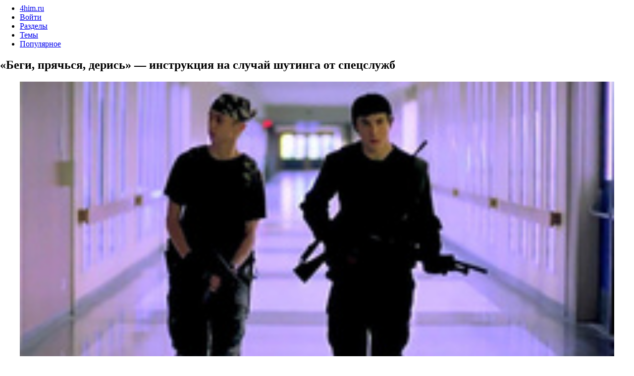

--- FILE ---
content_type: text/html; charset=WINDOWS-1251
request_url: https://4him.ru/begi-pryachsya-deris-instruktsiya-sluchai-shutinga-spetssluzhb-22092619000037.htm
body_size: 7250
content:
<html>
<head>
<title>«Беги, прячься, дерись» — инструкция на случай шутинга от спецслужб : 4him.ru</title>
<META HTTP-EQUIV="Content-Type" CONTENT="text/html; charset=windows-1251">
<META HTTP-EQUIV="EXPIRES" CONTENT="0">
<META NAME="RESOURCE-TYPE" CONTENT="DOCUMENT">
<META NAME="DISTRIBUTION" CONTENT="GLOBAL">
<META NAME="COPYRIGHT" CONTENT="Copyright (c) 1998-2015 by 4him.ru">
<META NAME="KEYWORDS" CONTENT="беги,прячься,дерись,инструкция,случай,шутинга,спецслужб">
<META NAME="DESCRIPTION" CONTENT="Рассказываем об эффективной инструкции по противодействию стрелкам, разработанной в США.">
<META NAME="ROBOTS" CONTENT="INDEX, FOLLOW">
<META NAME="REVISIT-AFTER" CONTENT="1 DAYS">
<link href="https://www.4him.ru/rss.xml" title="RSS" type="application/rss+xml" rel="alternate" />
<META property="og:title" content="«Беги, прячься, дерись» — инструкция на случай шутинга от спецслужб">
<META property="og:type" content="article">
<META property="og:url" content="http://www.4him.ru/begi-pryachsya-deris-instruktsiya-sluchai-shutinga-spetssluzhb-22092619000037.htm">
<META property="og:image" content="http://n1s1.hsmedia.ru/83/a0/e5/83a0e5d07f5ee844193457de9ac82b86/235x142_21_34f8cbc8718e408a4e2eb89a3f45fa75@1500x840_0xac120003_9110039861664188492.jpeg">
<META property="og:site_name" content="4him.ru">
<META property="og:description" content="Рассказываем об эффективной инструкции по противодействию стрелкам, разработанной в США.">
<script type="text/javascript">
/*<![CDATA[*/
var xmlhttp;if (!xmlhttp && typeof XMLHttpRequest!='undefined') {try {xmlhttp = new XMLHttpRequest();} catch (e) {xmlhttp=false}}
function changeText(div2show,text){var viewer = document.getElementById(div2show);viewer.innerHTML = text;}
function handleResponse() {if(xmlhttp.readyState == 4){if (xmlhttp.status == 200){var response = xmlhttp.responseText;var update = new Array();if(response.indexOf('||') != -1) {update = response.split('||');changeText(update[0], update[1]);}}}}
function dpm(naf,id_num,id_par) {xmlhttp.open('get','/'+naf+'.php?id='+id_num+'&par='+id_par);xmlhttp.onreadystatechange = handleResponse;xmlhttp.send(null);}
/*]]>*/
</script><META name="apple-mobile-web-app-capable" content="no"><META name="viewport" content="width=device-width, initial-scale=1.0">
<LINK REL="StyleSheet" HREF="/themes/Site/style/style.css" TYPE="text/css">
<LINK REL="StyleSheet" HREF="/themes/Site/style/site.css" TYPE="text/css">

</head>
<body bgcolor="#FFFFFF" leftmargin=0 rightmargin=0>
<HEADER id="flyout-container"></HEADER> 
<DIV id="peek"><DIV id="sticky"><HEADER id="site-header"><DIV class="navbar"><DIV class="navbar-inner">
<UL class="main-menu nav inline">
  <LI class="logo"><A class="brand" href="/">4him.ru</A></LI>
  <LI class="submenu collapsable pull-right" id="sign-in"><A href="/login/"><SPAN>Войти</SPAN></A></LI><LI class="submenu more"><A href="/topic/">Разделы</A></LI>
<LI class="submenu more"><A href="/main/">Темы</A></LI>
<LI class="submenu more"><A href="/item/">Популярное</A></LI>



</UL></DIV></DIV></HEADER>
</DIV>
<DIV id="scrollable"><DIV class="loader"></DIV><DIV class="ad_container"></DIV>




<HEADER class="box970"><DIV class="page-container"><CENTER class="visible-desktop"><DIV class="ad_container"></DIV></CENTER></DIV></HEADER><div class="posts show" id="body-container"><div id="main"><div class="page-container"><div id="body">


<div class="flex-box">
<div class="box-cell">
<div id="post-content">
<div id="post-slider">
<article class="full post">
<header class="article-header"><h1 class=title href="/begi-pryachsya-deris-instruktsiya-sluchai-shutinga-spetssluzhb-22092619000037.htm">«Беги, прячься, дерись» — инструкция на случай шутинга от спецслужб</h1></header><section class="article-content"><a target="_blank" href="/go/begi-pryachsya-deris-instruktsiya-sluchai-shutinga-spetssluzhb-22092619000037/"><figure class="image"><img src="http://n1s1.hsmedia.ru/83/a0/e5/83a0e5d07f5ee844193457de9ac82b86/235x142_21_34f8cbc8718e408a4e2eb89a3f45fa75@1500x840_0xac120003_9110039861664188492.jpeg" width="100%" alt="«Беги, прячься, дерись» — инструкция на случай шутинга от спецслужб"></figure></a><div class="article-info">
<span class="byline">
<span class="author_name"><a href="http://www.quizzes.ru" title="Платные опросы в интернете, опросы за деньги на Quizzes.ru">Платные опросы</a></span>
<time datetime=""><a href="https://chudo.money?mate=10083" title="Chudo.money раздает токены CHUDO - 12 млн. монет в течении 1 года, регистрируйтесь для получения">Чудо.деньги - AirDrop</a></time>
</span></div><table border=0 cellpadding=0 cellspacing=0 width="100%"><tr><td width="55%"><div class=pagination style="text-align:left;"><a title="Раздел" href="/muzhskie-pravila/">Мужские правила</a></div></td><td><script type="text/javascript" src="//yandex.st/share/share.js" charset="utf-8"></script>
<div class="yashare-auto-init" data-yashareL10n="ru" data-yashareQuickServices="facebook,vkontakte,gplus,twitter,odnoklassniki,moimir,lj" data-yashareTheme="counter"></div> 
</div></td></tr></table><p><p>Рассказываем об эффективной инструкции по противодействию стрелкам, разработанной в США.</p></p> <a target="_blank" href="/go/begi-pryachsya-deris-instruktsiya-sluchai-shutinga-spetssluzhb-22092619000037/">maximonline.ru »</a></p><P><div class="article-topics">Темы: #<a href="/tag/begi/">беги</a> #<a href="/tag/pryachsya/">прячься</a> #<a href="/tag/deris/">дерись</a> #<a href="/tag/instruktsiya/">инструкция</a> #<a href="/tag/sluchai/">случай</a> #<a href="/tag/shutinga/">шутинга</a> #<a href="/tag/spetssluzhb/">спецслужб</a> </div><h4><a href="/today/1/2022/">2022</a>-<a href="/today/1/2022/9/26/">9-26</a> 19:00</h4><table border=0 cellpadding=0 cellspacing=0 width="100%"><tr><td width="60%"><div class=pagination style="text-align:left;"><a title="Раздел" href="/muzhskie-pravila/">Мужские правила</a></div></td align=right><td width="40%"><div id="rat-22092619000037"><div class="pagination">
<a class="previous_page" href="javascript:return false;" onclick="dpm('rgm','22092619000037-0','101');"> <b>-</b> </a> 
<a class="next_page" title="Рейтинг статьи" href="javascript:return false;"> 0 </a>
<a class="next_page" href="javascript:return false;" onclick="dpm('rgp','22092619000037-0','101');"> <b>+</b> </a>
</div></div></td><td><div class="pagination"><a class="next_page" href="/next/22092619000037/"> &rarr; </a></div></td></tr></table><p><div class="btn-time">Источник: <a target="_blank" href="/go/begi-pryachsya-deris-instruktsiya-sluchai-shutinga-spetssluzhb-22092619000037/">maximonline.ru</a></div><p>
<div class="fb-comments" data-href="http://www.4him.ru/begi-pryachsya-deris-instruktsiya-sluchai-shutinga-spetssluzhb-22092619000037.htm" data-width="100%" data-numposts="5" data-colorscheme="light"></div>
</section></article><div class="box-cell stories-anchor padded-cell"><SECTION><div class="story-stream"></DIV></SECTION></DIV></div></div></div><div class="box-cell sidebar shadow-left"><div class="ad sidebar-inset sidebar-drop"><div class="ad_container"><div class="ad_container">
<script async src="//pagead2.googlesyndication.com/pagead/js/adsbygoogle.js"></script>
<ins class="adsbygoogle"
     style="display:inline-block;width:300px;height:250px"
     data-ad-client="ca-pub-1828163948346667"
     data-ad-slot="6389765153"></ins>
<script>
(adsbygoogle = window.adsbygoogle || []).push({});
</script>
</div></div></div><h1 class="ribbon hot">Партнеры</h1><div class="sidebar-inset" id="big-stories"></div><ARTICLE class="flat"><div class="ad_container">
<script async src="//pagead2.googlesyndication.com/pagead/js/adsbygoogle.js"></script>
<ins class="adsbygoogle"
     style="display:inline-block;width:300px;height:250px"
     data-ad-client="ca-pub-1828163948346667"
     data-ad-slot="6389765153"></ins>
<script>
(adsbygoogle = window.adsbygoogle || []).push({});
</script>
</div><div class="btn-light"></div></ARTICLE><h1 class="ribbon hot">Реклама</h1><div class="sidebar-inset" id="big-stories"></div><ARTICLE class="flat"><div class="ad_container">
<script async src="//pagead2.googlesyndication.com/pagead/js/adsbygoogle.js"></script>
<ins class="adsbygoogle"
     style="display:inline-block;width:300px;height:250px"
     data-ad-client="ca-pub-1828163948346667"
     data-ad-slot="6389765153"></ins>
<script>
(adsbygoogle = window.adsbygoogle || []).push({});
</script>
</div></ARTICLE>
<h1 class="ribbon hot">Самое свежее</h1>
<div class="sidebar-inset" id="big-stories"></div>
<ARTICLE class="flat"><div class="article-container">
<article class="post short">
<div class="article-img-container"><a href="/kak-vybrat-skovorodu-zavisimosti-tvoego-povarskogo-22121018000027.htm"><img src="http://n1s1.hsmedia.ru/d3/57/ce/d357ce6e741d8429e420d1c223ff4d04/235x142_21_8f60d9932e305a9165c84453ebc59662@1420x795_0xac120003_13643891011670002118.jpeg"></a></div>
<div class="article-content-wrapper">
<div class="article-content">
<h1 class="article-title"><a href="/kak-vybrat-skovorodu-zavisimosti-tvoego-povarskogo-22121018000027.htm">Как выбрать сковороду в зависимости от твоего поварского стиля</a></h1>
<p class="article-excerpt"><p>Хотя главным из кулинарных искусств для нас является варка пельменей, без хорошей сковороды мужская кухня немыслима.</p></p></div></div></article></div><div class="article-container">
<article class="post short">
<div class="article-img-container"><a href="/kak-vybrat-sanki-pravil-dlya-teh-kto-kogdato-lubil-22120722000072.htm"><img src="http://n1s1.hsmedia.ru/57/f8/01/57f80114043ff46cf719c5c3940a796d/235x142_21_7684bd86871d086b32093b8ced413f64@754x422_0xac120003_3175907961670329503.jpeg"></a></div>
<div class="article-content-wrapper">
<div class="article-content">
<h1 class="article-title"><a href="/kak-vybrat-sanki-pravil-dlya-teh-kto-kogdato-lubil-22120722000072.htm">Как выбрать санки: 12 правил для тех, кто когда-то любил кататься</a></h1>
<p class="article-excerpt">Когда-то давно нам для зимнего счастья нужны были не внедорожники, а санки и горка. И сегодня, глядя на то разнообразие санок, которое предлагает рынок, хочется впасть в детство или хотя бы подарить санки ребенку. Но есть ведь и санки для взрослых!</p></div></div></article></div><div class="article-container">
<article class="post short">
<div class="article-img-container"><a href="/rugatelstva-kotoryh-hvataet-russkomu-yazyku-22120109000025.htm"><img src="http://n1s2.hsmedia.ru/ae/5f/b9/ae5fb9f9a760e88caa76987bd3d60a03/235x142_21_7179fbff8d9017ef85e27c99cec84aa0@1266x709_0xac120003_1839067951669810649.jpeg"></a></div>
<div class="article-content-wrapper">
<div class="article-content">
<h1 class="article-title"><a href="/rugatelstva-kotoryh-hvataet-russkomu-yazyku-22120109000025.htm">Ругательства, которых не хватает русскому языку</a></h1>
<p class="article-excerpt"><p>Иногда кажется, будто на русском можно высказать все, что угодно, особенно нехорошее. Однако, глядя в иностранные словари-разговорники, понимаешь, что нам еще есть куда развиваться!</p></p></div></div></article></div><div class="article-container">
<article class="post short">
<div class="article-img-container"><a href="/alkotest-kakoi-alkogol-22112510000086.htm"><img src="http://n1s1.hsmedia.ru/0c/d8/b5/0cd8b559dd81dd8b95945a23e2c11af2/235x142_21_fd594ccd5fbeb4f19e0e1041d9ad332b@1000x560_0xac120003_11216245851669203621.jpeg"></a></div>
<div class="article-content-wrapper">
<div class="article-content">
<h1 class="article-title"><a href="/alkotest-kakoi-alkogol-22112510000086.htm">Алкотест: Какой ты алкоголь</a></h1>
<p class="article-excerpt"><p>Кто ты по характеру — чистый спирт или безалкогольное пиво? Ответ даст этот тест… погоди, дышать в него не надо.</p></p></div></div></article></div><div class="article-container">
<article class="post short">
<div class="article-img-container"><a href="/chto-delat-zimoi-chtoby-otmerzlo-litso-22111606000022.htm"><img src="http://n1s1.hsmedia.ru/ae/54/5a/ae545a57ce739068e5f961311571bf67/235x142_21_a35e22cd337a34562219664f55db0378@1600x896_0xac120003_14490441361668501424.jpeg"></a></div>
<div class="article-content-wrapper">
<div class="article-content">
<h1 class="article-title"><a href="/chto-delat-zimoi-chtoby-otmerzlo-litso-22111606000022.htm">Что делать зимой, чтобы не отмерзло лицо?</a></h1>
<p class="article-excerpt"><p>Исчерпывающий гайд, чтобы сохранить фасад головы в целости и сохранности, несмотря на снег, морозы и метели.</p></p></div></div></article></div><div class="article-container">
<article class="post short">
<div class="article-img-container"><a href="/blud-kotorye-dolzhna-umet-gotovit-kazhdaya-zhenstcina-mneniu-22111410000069.htm"><img src="http://n1s2.hsmedia.ru/c0/ee/35/c0ee353bd0ae34d0a8831859fe04d744/235x142_21_22050a7c87c07a95e8ba4aa6bfa01835@1354x758_0xac120003_9283869391667998130.jpeg"></a></div>
<div class="article-content-wrapper">
<div class="article-content">
<h1 class="article-title"><a href="/blud-kotorye-dolzhna-umet-gotovit-kazhdaya-zhenstcina-mneniu-22111410000069.htm">5 блюд, которые должна уметь готовить каждая женщина, по мнению мужиков</a></h1>
<p class="article-excerpt"><p>А не по мнению гламурных поваров из телевизора, которые мужика-то ни разу не встречали.</p></p></div></div></article></div><div class="article-container">
<article class="post short">
<div class="article-img-container"><a href="/kak-vybrat-termobele-zamerznut-22111309000028.htm"><img src="http://n1s1.hsmedia.ru/7c/56/00/7c560006a705cea1b63f5d76dbc4b194/235x142_21_0a58857226b7aa3e48d88adc8964abf6@1442x807_0xac120003_8513919041667829490.jpeg"></a></div>
<div class="article-content-wrapper">
<div class="article-content">
<h1 class="article-title"><a href="/kak-vybrat-termobele-zamerznut-22111309000028.htm">Как выбрать термобелье и не замерзнуть</a></h1>
<p class="article-excerpt"><p>Исчерпывающий гайд по термобелью: что это такое, зачем нужно, из чего сделано, какие виды бывают и как за ним ухаживать.</p></p></div></div></article></div></ARTICLE></div></div></SECTION><div id="fb-root"></div>
<script>(function(d, s, id) {
  var js, fjs = d.getElementsByTagName(s)[0];
  if (d.getElementById(id)) return;
  js = d.createElement(s); js.id = id;
  js.src = "//connect.facebook.net/ru_RU/sdk.js#xfbml=1&version=v2.3";
  fjs.parentNode.insertBefore(js, fjs);
}(document, 'script', 'facebook-jssdk'));</script>
<p><SECTION><div class="btn-light"></div>
<div class="ad_container">
<script async src="//pagead2.googlesyndication.com/pagead/js/adsbygoogle.js"></script>
<ins class="adsbygoogle"
     style="display:block"
     data-ad-client="ca-pub-1828163948346667"
     data-ad-slot="4285272149"
     data-ad-format="auto"></ins>
<script>
(adsbygoogle = window.adsbygoogle || []).push({});
</script>
</div>
<div class="btn-light"></div></SECTION></div></div></div></div><HEADER class="box970"><DIV class="page-container"><CENTER class="visible-desktop"><DIV class="ad_container"></DIV></CENTER></DIV></HEADER><center>
<script async src="//pagead2.googlesyndication.com/pagead/js/adsbygoogle.js"></script>
<ins class="adsbygoogle"
     style="display:block"
     data-ad-format="autorelaxed"
     data-ad-client="ca-pub-1828163948346667"
     data-ad-slot="7367170944"></ins>
<script>
     (adsbygoogle = window.adsbygoogle || []).push({});
</script>
</center>

<div class="posts show" id="body-container"><div id="main"><div class="page-container"><div id="body"><DIV id="body-content">
<hgroup class="page-header channel"><h4>по темам</h4></hgroup>
<DIV class="slide-window">
<DIV class="flex-box columns">
<SECTION class="column box-cell new-stories column1" id="column-new"><DIV class="column-content"><DIV class="column-content">
<UL>
<LI><A href="//vesti.news">Новости за сегодня</A></LI>
<UL>
<LI><A class="stripe" href="http://rodina.news">Россия</A></LI>
<LI><A class="stripe" href="//ua.vesti.news">Украина</A></LI>
<LI><A class="stripe" href="//by.vesti.news">Беларусь</A></LI>
<LI><A class="stripe" href="//uz.vesti.news">Узбекистан</A></LI>
<LI><A class="stripe" href="//kz.vesti.news">Казахстан</A></LI>
<LI><A class="stripe" href="//ge.vesti.news">Грузия</A></LI>
<LI><A class="stripe" href="//am.vesti.news">Армения</A></LI>
<LI><A class="stripe" href="//az.vesti.news">Азербайджан</A></LI>
<LI><A class="stripe" href="//lt.vesti.news">Литва</A></LI>
<LI><A class="stripe" href="//md.vesti.news">Молдова</A></LI>
<LI><A class="stripe" href="//lv.vesti.news">Латвия</A></LI>
<LI><A class="stripe" href="//kg.vesti.news">Кыргызстан</A></LI>
<LI><A class="stripe" href="//tj.vesti.news">Таджикистан</A></LI>
<LI><A class="stripe" href="//tm.vesti.news">Туркмения</A></LI>
<LI><A class="stripe" href="//ee.vesti.news">Эстония</A></LI>
<LI><A class="stripe" href="//il.vesti.news">Израиль</A></LI>
<LI><A class="stripe" href="//uk.vesti.news">Великобритания</A></LI>
<LI><A class="stripe" href="//de.vesti.news">Германия</A></LI>
<LI><A class="stripe" href="//es.vesti.news">Испания</A></LI>
<LI><A class="stripe" href="//ca.vesti.news">Канада</A></LI>
<LI><A class="stripe" href="//us.vesti.news">США</A></LI>
</UL>
</UL>
</DIV></DIV></SECTION>
<SECTION class="column box-cell hot-stories column2" id="column-rising"><DIV class="column-content"><DIV class="column-content">
<UL>
<LI><A href="http://rodina.news/regions/">Регионы России</A></LI>
<UL>
<LI><A class="stripe" href="http://77.rodina.news">Москва</A></LI>
<LI><A class="stripe" href="http://78.rodina.news">Санкт-Петербург</A></LI>
<LI><A class="stripe" href="http://66.rodina.news">Екатеринбург</A></LI>
<LI><A class="stripe" href="http://31.rodina.news">Белгород</A></LI>
<LI><A class="stripe" href="http://61.rodina.news">Ростов</A></LI>
<LI><A class="stripe" href="http://64.rodina.news">Саратов</A></LI>
<LI><A class="stripe" href="http://34.rodina.news">Волгоград</A></LI>
<LI><A class="stripe" href="http://16.rodina.news">Казань</A></LI>
<LI><A class="stripe" href="http://51.rodina.news">Мурманск</A></LI>
<LI><A class="stripe" href="http://63.rodina.news">Самара</A></LI>
<LI><A class="stripe" href="http://32.rodina.news">Брянск</A></LI>
<LI><A class="stripe" href="http://02.rodina.news">Уфа</A></LI>
<LI><A class="stripe" href="http://73.rodina.news">Ульяновск</A></LI>
<LI><A class="stripe" href="http://69.rodina.news">Тверь</A></LI>
<LI><A class="stripe" href="http://56.rodina.news">Оренбург</A></LI>
</UL>
</UL>
</DIV></DIV></SECTION>
<SECTION class="column box-cell hot-stories column3" id="column-hot"><DIV class="column-content"><DIV class="column-content">
<UL>
<LI><A href="http://www.adshop.ru">Реклама в интернете</A>
<UL>
<LI><A class="stripe" href="http://www.quizzes.ru">Опросы за деньги</A></LI>
<li><a class="stripe" href="http://www.vysokovskiy.ru">Свежие анекдоты</a></li>
<li><a class="stripe" href="http://banki.news">Новости Банков</a></li>
<li><a class="stripe" href="http://www.photogeek.ru">Сайт для фотографов</a></li>
<LI><A class="stripe" href="http://www.gurmania.ru">Кулинарные рецепты</A></LI>
<LI><A class="stripe" href="https://chudo.money?mate=10083">Chudo.money</A></LI>
</UL>
</UL>
</DIV></DIV></SECTION>
</DIV></DIV></DIV></DIV></DIV></DIV>
<header class="box970">
<div class="page-container">
<center class="visible-desktop">
<FOOTER id="site-footer-wrapper">
<DIV class="page-container" id="site-footer">
<UL class="nav">
  <LI><A href="/about.htm">О нас</A></LI>
  <LI><A href="http://www.adshop.ru">Реклама</A></LI>
  <LI><A href="/feedback/">Обратная связь</A></LI>
</UL>
<UL class="social">
  <LI><a href="//www.facebook.com/news.fair.ru" target="_blank"><img src='/img/fb.jpg' width=32 height=32 border=0 alt='facebook'/></a></LI>
  <LI><a href='//vk.com/fairru' target="_blanck"><img src='/img/vc.jpg' width=32 height=32 border=0 alt='vk'/></a></LI>
  <LI><a href='//twitter.com/fair_ru' target="_blank"><img src='/img/tw.jpg' width=32 height=32 border=0 alt='twitter'/></a></LI>
 </UL>
<DIV class="about"><SPAN class="blurb"></SPAN></DIV>
<UL class="copyright-and-legal">
  <LI><A href="http://www.fairhost.ru">Хостинг</A></LI>
  <LI>©1998-2021 4him.ru </LI>
  <LI><A href="/today/1/2021/">Архив 2021</A>, <A href="/today/1/2020/">2020</A>, <A href="/today/1/2019/">2019</A>, <A href="/today/1/2018/">2018</A>, <A href="/today/1/2017/">2017</A>, <A href="/today/1/2016/">2016</A></LI>
  </UL>
</DIV>

</FOOTER>

</center></div>
</header>

<br><br><br><br><br>

<center><script type="text/javascript"><!--
document.write("<a href='//www.liveinternet.ru/click' "+
"target=_blank><img src='//counter.yadro.ru/hit?t14.6;r"+
escape(document.referrer)+((typeof(screen)=="undefined")?"":
";s"+screen.width+"*"+screen.height+"*"+(screen.colorDepth?
screen.colorDepth:screen.pixelDepth))+";u"+escape(document.URL)+
";"+Math.random()+
"' alt='' title='LiveInternet: показано число просмотров за 24"+
" часа, посетителей за 24 часа и за сегодня' "+
"border='0' width='88' height='31'><\/a>")
//--></script></center>

<script>
  (function(i,s,o,g,r,a,m){i['GoogleAnalyticsObject']=r;i[r]=i[r]||function(){
  (i[r].q=i[r].q||[]).push(arguments)},i[r].l=1*new Date();a=s.createElement(o),
  m=s.getElementsByTagName(o)[0];a.async=1;a.src=g;m.parentNode.insertBefore(a,m)
  })(window,document,'script','//www.google-analytics.com/analytics.js','ga');
  ga('create', 'UA-57855133-8', 'auto');
  ga('send', 'pageview');
</script></script><script type="text/javascript">
  var _gaq = _gaq || [];
  _gaq.push(['_setAccount', 'UA-16313782-1']);
  _gaq.push(['_trackPageview']);
  (function() {
    var ga = document.createElement('script'); ga.type = 'text/javascript'; ga.async = true;
    ga.src = ('https:' == document.location.protocol ? 'https://ssl' : 'http://www') + '.google-analytics.com/ga.js';
    var s = document.getElementsByTagName('script')[0]; s.parentNode.insertBefore(ga, s);
  })();
</script>
<script defer src="https://static.cloudflareinsights.com/beacon.min.js/vcd15cbe7772f49c399c6a5babf22c1241717689176015" integrity="sha512-ZpsOmlRQV6y907TI0dKBHq9Md29nnaEIPlkf84rnaERnq6zvWvPUqr2ft8M1aS28oN72PdrCzSjY4U6VaAw1EQ==" data-cf-beacon='{"version":"2024.11.0","token":"c9f08a97726d42e7a5f3e5d87e1ae206","r":1,"server_timing":{"name":{"cfCacheStatus":true,"cfEdge":true,"cfExtPri":true,"cfL4":true,"cfOrigin":true,"cfSpeedBrain":true},"location_startswith":null}}' crossorigin="anonymous"></script>
</body>
</html>

--- FILE ---
content_type: text/html; charset=utf-8
request_url: https://www.google.com/recaptcha/api2/aframe
body_size: 267
content:
<!DOCTYPE HTML><html><head><meta http-equiv="content-type" content="text/html; charset=UTF-8"></head><body><script nonce="4ZNlAPEOfjqDb-tN_uKllg">/** Anti-fraud and anti-abuse applications only. See google.com/recaptcha */ try{var clients={'sodar':'https://pagead2.googlesyndication.com/pagead/sodar?'};window.addEventListener("message",function(a){try{if(a.source===window.parent){var b=JSON.parse(a.data);var c=clients[b['id']];if(c){var d=document.createElement('img');d.src=c+b['params']+'&rc='+(localStorage.getItem("rc::a")?sessionStorage.getItem("rc::b"):"");window.document.body.appendChild(d);sessionStorage.setItem("rc::e",parseInt(sessionStorage.getItem("rc::e")||0)+1);localStorage.setItem("rc::h",'1769034209370');}}}catch(b){}});window.parent.postMessage("_grecaptcha_ready", "*");}catch(b){}</script></body></html>

--- FILE ---
content_type: text/plain
request_url: https://www.google-analytics.com/j/collect?v=1&_v=j102&a=1910747705&t=pageview&_s=1&dl=https%3A%2F%2F4him.ru%2Fbegi-pryachsya-deris-instruktsiya-sluchai-shutinga-spetssluzhb-22092619000037.htm&ul=en-us%40posix&dt=%C2%AB%D0%91%D0%B5%D0%B3%D0%B8%2C%20%D0%BF%D1%80%D1%8F%D1%87%D1%8C%D1%81%D1%8F%2C%20%D0%B4%D0%B5%D1%80%D0%B8%D1%81%D1%8C%C2%BB%C2%A0%E2%80%94%20%D0%B8%D0%BD%D1%81%D1%82%D1%80%D1%83%D0%BA%D1%86%D0%B8%D1%8F%20%D0%BD%D0%B0%20%D1%81%D0%BB%D1%83%D1%87%D0%B0%D0%B9%20%D1%88%D1%83%D1%82%D0%B8%D0%BD%D0%B3%D0%B0%20%D0%BE%D1%82%20%D1%81%D0%BF%D0%B5%D1%86%D1%81%D0%BB%D1%83%D0%B6%D0%B1%20%3A%204him.ru&sr=1280x720&vp=1280x720&_u=IEBAAEABAAAAACAAI~&jid=1070088888&gjid=1441372471&cid=1897607288.1769034187&tid=UA-57855133-8&_gid=471970694.1769034187&_r=1&_slc=1&z=1686890773
body_size: -448
content:
2,cG-0BS0V3HPJG